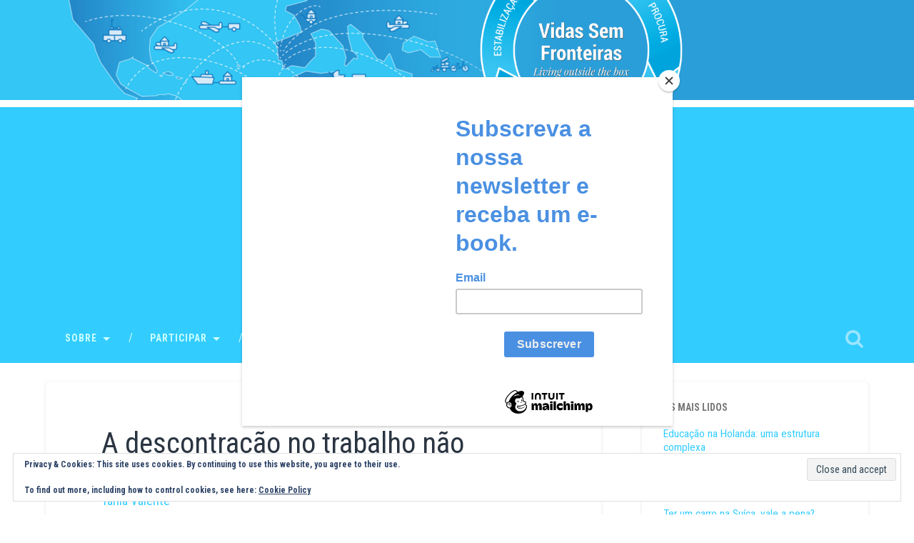

--- FILE ---
content_type: text/html; charset=UTF-8
request_url: https://www.booking.com/flexiproduct.html?product=banner&w=728&h=90&lang=en&aid=2299674&target_aid=2299674&banner_id=114672&tmpl=affiliate_banner&fid=1763000999587&affiliate-link=widget1&
body_size: 1811
content:
<!DOCTYPE html>
<html lang="en">
<head>
    <meta charset="utf-8">
    <meta name="viewport" content="width=device-width, initial-scale=1">
    <title></title>
    <style>
        body {
            font-family: "Arial";
        }
    </style>
    <script type="text/javascript">
    window.awsWafCookieDomainList = ['booking.com'];
    window.gokuProps = {
"key":"AQIDAHjcYu/GjX+QlghicBgQ/[base64]/oA==",
          "iv":"D5498gDPngAAD2/Y",
          "context":"gFNL6nzYUCy0gsmkfSXctopw1PYHmBmUK8sie+pfrCwBnSwcdYoxHxKjQHiw3pN4CA7J0lZFNIDtlMMzJ9mJj6sPn4vJpRUxTRmEfMpv0Ry6RY7JOplBSbLVkINKQvMXWjJp+jFWej5hvL+naZMVU4lytO+/gkKTlsm2AjJhhkcnE4Jtn05tuO1E2wBfOvWbJjTgQ/iwfZF647/Ao1SFliieybRska0bpfLN9h+CX4yuYUH4Vka29O5p8akLHEg6Sr9Bch/lTUs54l9pk7kbqUeZs6re+eC/RCZeUBYsI1jUKXQKG5Xk2UENQ39MopDzrglKKAVkDBMwaaLXIMQJyrIPF1cumuTdIItR/0DFQv+VLX8="
};
    </script>
    <script src="https://d8c14d4960ca.337f8b16.us-east-2.token.awswaf.com/d8c14d4960ca/a18a4859af9c/f81f84a03d17/challenge.js"></script>
</head>
<body>
    <div id="challenge-container"></div>
    <script type="text/javascript">
        AwsWafIntegration.saveReferrer();
        AwsWafIntegration.checkForceRefresh().then((forceRefresh) => {
            if (forceRefresh) {
                AwsWafIntegration.forceRefreshToken().then(() => {
                    window.location.reload(true);
                });
            } else {
                AwsWafIntegration.getToken().then(() => {
                    window.location.reload(true);
                });
            }
        });
    </script>
    <noscript>
        <h1>JavaScript is disabled</h1>
        In order to continue, we need to verify that you're not a robot.
        This requires JavaScript. Enable JavaScript and then reload the page.
    </noscript>
</body>
</html>

--- FILE ---
content_type: text/html; charset=UTF-8
request_url: https://www.booking.com/flexiproduct.html?product=banner&w=728&h=90&lang=en&aid=2299674&target_aid=2299674&banner_id=114672&tmpl=affiliate_banner&fid=1763000999587&affiliate-link=widget1&
body_size: 1811
content:
<!DOCTYPE html>
<html lang="en">
<head>
    <meta charset="utf-8">
    <meta name="viewport" content="width=device-width, initial-scale=1">
    <title></title>
    <style>
        body {
            font-family: "Arial";
        }
    </style>
    <script type="text/javascript">
    window.awsWafCookieDomainList = ['booking.com'];
    window.gokuProps = {
"key":"AQIDAHjcYu/GjX+QlghicBgQ/[base64]/oA==",
          "iv":"D549yQDS2QAADmqg",
          "context":"DsTZacIMuIKwP0m08q1RJBhe9SEp6r3hBmUqdLlTm/Bl1vfCnuEQCtvq03/XeIIJ0KJsN3iTdygKhJh5d0u757Jdf/rGoKuAm/+wa8o99xVpRLAYopVW04k+4jZFTM8H14Ql+1GeRzyN8HBQSZB4e0EfSEahRG45edAV+otbePWEpYrBVK/7G2j3k/rZFAJi2MBoTP38rCkGr1HzrtR6PTeAAPZDABK1XVUkEIkdT1X3kshYWAkvbZKa+1/prxncfOrfYApECr+mPEhyfrg9M868+O8/HmDx3kCuT6D0t2T8mj+dUhceLfZaosgdCzbpkXDr4zXZpj7XkskQSDrZEVLpD+kqJpEu7WazYFt+qkyMtpI="
};
    </script>
    <script src="https://d8c14d4960ca.337f8b16.us-east-2.token.awswaf.com/d8c14d4960ca/a18a4859af9c/f81f84a03d17/challenge.js"></script>
</head>
<body>
    <div id="challenge-container"></div>
    <script type="text/javascript">
        AwsWafIntegration.saveReferrer();
        AwsWafIntegration.checkForceRefresh().then((forceRefresh) => {
            if (forceRefresh) {
                AwsWafIntegration.forceRefreshToken().then(() => {
                    window.location.reload(true);
                });
            } else {
                AwsWafIntegration.getToken().then(() => {
                    window.location.reload(true);
                });
            }
        });
    </script>
    <noscript>
        <h1>JavaScript is disabled</h1>
        In order to continue, we need to verify that you're not a robot.
        This requires JavaScript. Enable JavaScript and then reload the page.
    </noscript>
</body>
</html>

--- FILE ---
content_type: text/html; charset=utf-8
request_url: https://www.google.com/recaptcha/api2/aframe
body_size: 265
content:
<!DOCTYPE HTML><html><head><meta http-equiv="content-type" content="text/html; charset=UTF-8"></head><body><script nonce="V0ns7MmSgMg6wpOwsHUpTg">/** Anti-fraud and anti-abuse applications only. See google.com/recaptcha */ try{var clients={'sodar':'https://pagead2.googlesyndication.com/pagead/sodar?'};window.addEventListener("message",function(a){try{if(a.source===window.parent){var b=JSON.parse(a.data);var c=clients[b['id']];if(c){var d=document.createElement('img');d.src=c+b['params']+'&rc='+(localStorage.getItem("rc::a")?sessionStorage.getItem("rc::b"):"");window.document.body.appendChild(d);sessionStorage.setItem("rc::e",parseInt(sessionStorage.getItem("rc::e")||0)+1);localStorage.setItem("rc::h",'1763001004345');}}}catch(b){}});window.parent.postMessage("_grecaptcha_ready", "*");}catch(b){}</script></body></html>

--- FILE ---
content_type: text/html; charset=UTF-8
request_url: https://www.booking.com/flexiproduct.html?product=banner&w=728&h=90&lang=en&aid=2299674&target_aid=2299674&banner_id=114672&tmpl=affiliate_banner&fid=1763000999587&affiliate-link=widget1&
body_size: 1811
content:
<!DOCTYPE html>
<html lang="en">
<head>
    <meta charset="utf-8">
    <meta name="viewport" content="width=device-width, initial-scale=1">
    <title></title>
    <style>
        body {
            font-family: "Arial";
        }
    </style>
    <script type="text/javascript">
    window.awsWafCookieDomainList = ['booking.com'];
    window.gokuProps = {
"key":"AQIDAHjcYu/GjX+QlghicBgQ/[base64]/oA==",
          "iv":"D5497wDQkQAAEHIb",
          "context":"mRowCuW8Vz9iNmw2OpqqZaY8WbcwmPZF5SVinx6/ZmqHeVZmmk6GVFqtFb5wC7utrNiwIYbuMlTjcnp+O6kaiJXATQOp8qT98hOzK1DbcYrnrAQjc0v7r835COC19bNgQjWYMe7sB0iomt9/cFBt5YuCPBJaAjeL7yhPBpG1DMepRp0tJitQAXrz33s5u4NA9Vn1FUUoWznTlZInSp95sHJjDlvfBTOH7uMyLtfcAdQiEaa3CkfCXOclj28AuugBA8o/t0nQzsXrHYtOscSXt3qC69x4anOP9y5bJjfmgfcwgitNq8z9ep7xgqHP5Y/0zGix7CH9FmYR51pTx0Zwc8OAYvFL9HD2bglzS6CwBKy2ruA="
};
    </script>
    <script src="https://d8c14d4960ca.337f8b16.us-east-2.token.awswaf.com/d8c14d4960ca/a18a4859af9c/f81f84a03d17/challenge.js"></script>
</head>
<body>
    <div id="challenge-container"></div>
    <script type="text/javascript">
        AwsWafIntegration.saveReferrer();
        AwsWafIntegration.checkForceRefresh().then((forceRefresh) => {
            if (forceRefresh) {
                AwsWafIntegration.forceRefreshToken().then(() => {
                    window.location.reload(true);
                });
            } else {
                AwsWafIntegration.getToken().then(() => {
                    window.location.reload(true);
                });
            }
        });
    </script>
    <noscript>
        <h1>JavaScript is disabled</h1>
        In order to continue, we need to verify that you're not a robot.
        This requires JavaScript. Enable JavaScript and then reload the page.
    </noscript>
</body>
</html>

--- FILE ---
content_type: text/html; charset=UTF-8
request_url: https://www.booking.com/flexiproduct.html?product=banner&w=728&h=90&lang=en&aid=2299674&target_aid=2299674&banner_id=114672&tmpl=affiliate_banner&fid=1763000999587&affiliate-link=widget1&
body_size: 1811
content:
<!DOCTYPE html>
<html lang="en">
<head>
    <meta charset="utf-8">
    <meta name="viewport" content="width=device-width, initial-scale=1">
    <title></title>
    <style>
        body {
            font-family: "Arial";
        }
    </style>
    <script type="text/javascript">
    window.awsWafCookieDomainList = ['booking.com'];
    window.gokuProps = {
"key":"AQIDAHjcYu/GjX+QlghicBgQ/[base64]/oA==",
          "iv":"D549xADQ0AAAD/ee",
          "context":"p3ZR2PDYCy85WkxUiK8KgiIWaLyqZOQRKJsneVgKM5xaHf4uT6yiBBuosZiKcwaeYyXBZ0G4VCb2EX5hjzEK8SXYkCP4UxicE+aGKO6zwZ9M/Ldf2Fh6N7PTASm9zJN3HNLbKrvYHC4YBuzTmfbCZdjNIGPzALF8jyC7IlYlQNL/3xfL6igmoZAXOz43OCqoinyUjJWY1nR53UVWmhxcvPqUXFwvizHvDBDjcdmsCDXeir4lBm6g0qN+DVT9m//yNpleK2MAkooM0XFOqkd+vyU7VcmTtJu2l2TUG+C8oFUUXl1TXrWm6M4Ib/sNKe72jNTw2SFYW8ub8x3QwkBRpORwrtb+MIwRbYEYoyGTHYpUyhU="
};
    </script>
    <script src="https://d8c14d4960ca.337f8b16.us-east-2.token.awswaf.com/d8c14d4960ca/a18a4859af9c/f81f84a03d17/challenge.js"></script>
</head>
<body>
    <div id="challenge-container"></div>
    <script type="text/javascript">
        AwsWafIntegration.saveReferrer();
        AwsWafIntegration.checkForceRefresh().then((forceRefresh) => {
            if (forceRefresh) {
                AwsWafIntegration.forceRefreshToken().then(() => {
                    window.location.reload(true);
                });
            } else {
                AwsWafIntegration.getToken().then(() => {
                    window.location.reload(true);
                });
            }
        });
    </script>
    <noscript>
        <h1>JavaScript is disabled</h1>
        In order to continue, we need to verify that you're not a robot.
        This requires JavaScript. Enable JavaScript and then reload the page.
    </noscript>
</body>
</html>

--- FILE ---
content_type: application/javascript; charset=utf-8
request_url: https://fundingchoicesmessages.google.com/f/AGSKWxU_OJKaFipbwwMdqoXdUtug8IA1hAWEd5jh7T7z6Yx9y5r3-60e7DAmFO674rBjKRo6KQtOhaA53CRq8gDjbqcS6hihLCWeXVk7jQE21MCFPG342YxyfTjm_aMPYvUa2mIaJ41W4g==?fccs=W251bGwsbnVsbCxudWxsLG51bGwsbnVsbCxudWxsLFsxNzYzMDAxMDAyLDcyMDAwMDAwMF0sbnVsbCxudWxsLG51bGwsW251bGwsWzcsNiw5XSxudWxsLDIsbnVsbCwiZW4iLG51bGwsbnVsbCxudWxsLG51bGwsbnVsbCwzXSwiaHR0cHM6Ly93d3cudmlkYXNzZW1mcm9udGVpcmFzLmNvbS9kZXNjb250cmFjYW8tdHJhYmFsaG8tcHJvZmlzc2lvbmFsaXNtby8iLG51bGwsW1s4LCJwSEJzVjNRT2pvdyJdLFs5LCJlbi1VUyJdLFsxOSwiMiJdLFsxNywiWzBdIl0sWzI0LCIiXSxbMjksImZhbHNlIl1dXQ
body_size: 228
content:
if (typeof __googlefc.fcKernelManager.run === 'function') {"use strict";this.default_ContributorServingResponseClientJs=this.default_ContributorServingResponseClientJs||{};(function(_){var window=this;
try{
var bp=function(a){this.A=_.t(a)};_.u(bp,_.J);var cp=function(a){this.A=_.t(a)};_.u(cp,_.J);cp.prototype.getWhitelistStatus=function(){return _.F(this,2)};var dp=function(a){this.A=_.t(a)};_.u(dp,_.J);var ep=_.Xc(dp),fp=function(a,b,c){this.B=a;this.j=_.A(b,bp,1);this.l=_.A(b,_.Ck,3);this.F=_.A(b,cp,4);a=this.B.location.hostname;this.D=_.Cg(this.j,2)&&_.O(this.j,2)!==""?_.O(this.j,2):a;a=new _.Mg(_.Dk(this.l));this.C=new _.Yg(_.q.document,this.D,a);this.console=null;this.o=new _.Yo(this.B,c,a)};
fp.prototype.run=function(){if(_.O(this.j,3)){var a=this.C,b=_.O(this.j,3),c=_.$g(a),d=new _.Sg;b=_.hg(d,1,b);c=_.D(c,1,b);_.dh(a,c)}else _.ah(this.C,"FCNEC");_.$o(this.o,_.A(this.l,_.we,1),this.l.getDefaultConsentRevocationText(),this.l.getDefaultConsentRevocationCloseText(),this.l.getDefaultConsentRevocationAttestationText(),this.D);_.ap(this.o,_.F(this.F,1),this.F.getWhitelistStatus());var e;a=(e=this.B.googlefc)==null?void 0:e.__executeManualDeployment;a!==void 0&&typeof a==="function"&&_.Eo(this.o.G,
"manualDeploymentApi")};var gp=function(){};gp.prototype.run=function(a,b,c){var d;return _.v(function(e){d=ep(b);(new fp(a,d,c)).run();return e.return({})})};_.Gk(7,new gp);
}catch(e){_._DumpException(e)}
}).call(this,this.default_ContributorServingResponseClientJs);
// Google Inc.

//# sourceURL=/_/mss/boq-content-ads-contributor/_/js/k=boq-content-ads-contributor.ContributorServingResponseClientJs.en_US.pHBsV3QOjow.es5.O/d=1/exm=ad_blocking_detection_executable,kernel_loader,loader_js_executable,web_iab_tcf_v2_signal_executable/ed=1/rs=AJlcJMwvMqe_mHIZx1lv-yg6tPf-CXuMvA/m=cookie_refresh_executable
__googlefc.fcKernelManager.run('\x5b\x5b\x5b7,\x22\x5b\x5bnull,\\\x22vidassemfronteiras.com\\\x22,\\\x22AKsRol_VFGv42vD8idiu81r11qI6q47E3z_0l-excEFGMeMoUe4-GO0sQjWl85LQ82lQhqm5VH6RQVlGzz4a3Q5xCtL3ZeZ7qFCQOD1DQd7RQtKWFMTqhG0LYVGxo4wYgxCPcFALya4oMU1u8sNG9hHYWfxZlwvxdQ\\\\u003d\\\\u003d\\\x22\x5d,null,\x5b\x5bnull,null,null,\\\x22https:\/\/fundingchoicesmessages.google.com\/f\/AGSKWxVwpXYY62GaUPtOmG9-5Gt0Vb9omd9YMYtvxKK_Ad6XA9RUEkaxyAY5uTRiukA-GbMJiWcDPeqC9JSYscS8wX4PGPJScP5hdQcCL8TQVzDlnESU5u81-0PTvojnhZKsiMvh1npnbA\\\\u003d\\\\u003d\\\x22\x5d,null,null,\x5bnull,null,null,\\\x22https:\/\/fundingchoicesmessages.google.com\/el\/AGSKWxVvgF-YQhD53MRraAqd3Nqp0bHVa0oafwFZOwL8UhwAURyk2nriYUpdu4j4VxAG6tCRbWJ0btaRD8uwDOlSwB0B_9fDx7vL9QH5Ktn1X5Hklh2XpczbI7gQzrpBoOasLpTXUCQWNw\\\\u003d\\\\u003d\\\x22\x5d,null,\x5bnull,\x5b7,6,9\x5d,null,2,null,\\\x22en\\\x22,null,null,null,null,null,3\x5d,null,\\\x22Privacy and cookie settings\\\x22,\\\x22Close\\\x22,null,null,null,\\\x22Managed by Google. Complies with IAB TCF. CMP ID: 300\\\x22\x5d,\x5b2,1\x5d\x5d\x22\x5d\x5d,\x5bnull,null,null,\x22https:\/\/fundingchoicesmessages.google.com\/f\/AGSKWxWsh29NDY35z00ZR6h6MSXcxHkgvWDFd_WkhDM2QyWGQEDQLq41q37zm5iJzhm2c9YCdbnuqTMHmzW1Z174fIk63y5VQNK4s9XX2uwR7_9YUAXGm6OoUobXRVqaTMhmiHYDxK9Vww\\u003d\\u003d\x22\x5d\x5d');}

--- FILE ---
content_type: application/javascript; charset=utf-8
request_url: https://fundingchoicesmessages.google.com/f/AGSKWxXQpPHtqAGJLqlh6zzQlDBNvDQSWhS-DJpa7Hfv_-OtQfxEBTWAVGfa_NmQCqDs8fgDxM1CiW5CQC6PU4g3LKYwVkdnjMuPyHQ36-A3e5lXgid0IfWguD1Cmt5wcA0lahzL7QmSKDCpReW8qgaZzktV3jateGH6SDvvd1o0qPthZ6SBtFk8T9CkTN7R/__adright2./deluxe/ad./general/ads/ads_box_-ad-util-
body_size: -1283
content:
window['745e6493-afd0-4144-9076-c05f70f256a5'] = true;

--- FILE ---
content_type: text/javascript; charset=utf-8
request_url: https://www.vidassemfronteiras.com/vsf/wp-content/cache/min/1/vsf/wp-content/themes/baskerville-2/js/global.js?ver=1762788265
body_size: 4002
content:
(function($){var $blocks=$('#posts');$(window).load(function(){var ltr=!0;if($('html').attr('dir')=='rtl'){ltr=!1}
$blocks.imagesLoaded(function(){$blocks.masonry({columnWidth:1,itemSelector:'.post-container',transitionDuration:0,isOriginLeft:ltr,}).masonry('layout');var masonryChild=$blocks.find('.post-container');masonryChild.each(function(i){setTimeout(function(){masonryChild.eq(i).addClass('post-loaded fade-in')},100*(i+1))});$('#spinner').fadeOut(250,function(){$(this).remove()})})});$(document).ready(function($){$(".flexslider").flexslider({animation:"slide",controlNav:!1,prevText:"Previous",nextText:"Next",smoothHeight:!1,startAt:1,});$(document.body).on('post-load',function(){var newEl=$blocks.children().not('.post-loaded, span.infinite-loader').addClass('post-loaded');function refreshMasonry(){$blocks.masonry('layout')}
newEl.imagesLoaded(function(){$blocks.masonry('appended',newEl,!0).masonry('layout');$(".flexslider").flexslider({animation:"slide",controlNav:!1,prevText:"Previous",nextText:"Next",smoothHeight:!1,startAt:1,start:refreshMasonry,})}).delay(500).each(function(i){setTimeout(function(){newEl.eq(i).addClass('fade-in')},200*(i+1))});setTimeout(refreshMasonry,3000)});(function(){var nav=$('.navigation'),button,menu;if(!nav){return}
button=nav.find('.nav-toggle');if(!button){return}
menu=nav.find('.main-navigation');if(!menu||!menu.children().length){button.hide();return}
button.on('click.baskerville',function(){nav.toggleClass('toggled-on');$(this).toggleClass("active");$(".main-navigation").slideToggle()});if('ontouchstart' in window){menu.find('.has-children > a, .page_item_has_children a').on('touchstart.baskerville',function(e){var el=$(this).parent('li');if(!el.hasClass('focus')){e.preventDefault();el.toggleClass('focus');el.siblings('.focus').removeClass('focus')}})}
menu.find('a').on('focus.baskerville blur.baskerville',function(){$(this).parents('.menu-item, .page_item').toggleClass('focus')})})();$(window).on('hashchange.baskerville',function(){var hash=location.hash.substring(1),element;if(!hash){return}
element=document.getElementById(hash);if(element){if(!/^(?:a|select|input|button|textarea)$/i.test(element.tagName)){element.tabIndex=-1}
element.focus();window.scrollBy(0,-80)}});var toggleSwitch=$(".search-toggle"),slideContainer=$('.header-search-block'),slideContainerOpen=!1,lastFocus=document.activeElement,escapeKey=27;toggleSwitch.on("click",function(){$(this).toggleClass("active");$(".header-search-block").slideToggle();$(".header-search-block .search-field").focus();return!1});$('.tothetop').click(function(){$('html, body').animate({scrollTop:0},500);$(this).unbind("mouseenter mouseleave");return!1});$('.wrapper .search-form input, .footer .search-form input').focus(function(){$(this).closest('form').addClass('focus')}).blur(function(){$(this).closest('form').removeClass('focus')});$('.comment-form-author input, .comment-form-email input, .comment-form-url input').focus(function(){$(this).parent().addClass('focus')}).blur(function(){$(this).parent().removeClass('focus')});var supports=(function(){var div=document.createElement('div'),vendors='Khtml Ms O Moz Webkit'.split(' '),len=vendors.length;return function(prop){if(prop in div.style){return!0}
prop=prop.replace(/^[a-z]/,function(val){return val.toUpperCase()});while(len--){if(vendors[len]+prop in div.style){return!0}}
return!1}})();if(supports('transform')){document.documentElement.className+=' css-transform'}
if(navigator.appVersion.indexOf("MSIE 9.")!=-1){$('[placeholder]').focus(function(){var input=$(this);if(input.hasClass('placeholder')){input.val('');input.removeClass('placeholder')}}).blur(function(){var input=$(this);if(input.val()===''){input.addClass('placeholder');input.val(input.attr('placeholder'))}}).blur().parents('form').submit(function(){$(this).find('[placeholder]').each(function(){var input=$(this);if(input.hasClass('placeholder')){input.val('')}})});$(window).unload(function(){$('[placeholder]').val('')})}})})(jQuery)